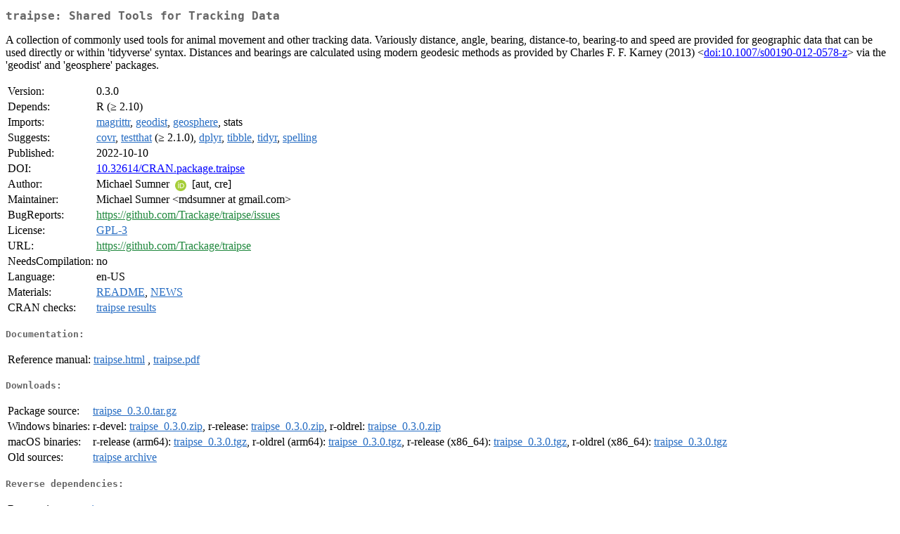

--- FILE ---
content_type: text/html; charset=UTF-8
request_url: https://mirror.las.iastate.edu/CRAN/web/packages/traipse/index.html
body_size: 6825
content:
<!DOCTYPE html>
<html>
<head>
<title>CRAN: Package traipse</title>
<link rel="canonical" href="https://CRAN.R-project.org/package=traipse"/>
<link rel="stylesheet" type="text/css" href="../../CRAN_web.css" />
<meta http-equiv="Content-Type" content="text/html; charset=utf-8" />
<meta name="viewport" content="width=device-width, initial-scale=1.0, user-scalable=yes"/>
<meta name="citation_title" content="Shared Tools for Tracking Data [R package traipse version 0.3.0]" />
<meta name="citation_author" content="Michael Sumner" />
<meta name="citation_publication_date" content="2022-10-10" />
<meta name="citation_public_url" content="https://CRAN.R-project.org/package=traipse" />
<meta name="DC.identifier" content="https://CRAN.R-project.org/package=traipse" />
<meta name="DC.publisher" content="Comprehensive R Archive Network (CRAN)" />
<meta name="twitter:card" content="summary" />
<meta property="og:title" content="traipse: Shared Tools for Tracking Data" />
<meta property="og:description" content="A collection of commonly used tools for animal movement and other tracking data. Variously distance, angle, bearing, distance-to, bearing-to and speed are provided for geographic data that can be used directly or within 'tidyverse' syntax. Distances and bearings are calculated using modern geodesic methods as provided by Charles F. F. Karney (2013) &amp;lt;&lt;a href=&quot;https://doi.org/10.1007%2Fs00190-012-0578-z&quot; target=&quot;_top&quot;&gt;doi:10.1007/s00190-012-0578-z&lt;/a&gt;&amp;gt; via the 'geodist' and 'geosphere' packages. " />
<meta property="og:image" content="https://CRAN.R-project.org/CRANlogo.png" />
<meta property="og:type" content="website" />
<meta property="og:url" content="https://CRAN.R-project.org/package=traipse" />
<style type="text/css">
  table td { vertical-align: top; }
</style>
</head>
<body>
<div class="container">
<h2>traipse: Shared Tools for Tracking Data</h2>
<p>A collection of commonly used tools for animal movement and other tracking 
 data. Variously distance, angle, bearing, distance-to, bearing-to and speed are 
 provided for geographic data that can be used directly or within 'tidyverse' 
 syntax. Distances and bearings are calculated using modern geodesic methods as 
 provided by Charles F. F. Karney (2013) &lt;<a href="https://doi.org/10.1007%2Fs00190-012-0578-z" target="_top">doi:10.1007/s00190-012-0578-z</a>&gt; 
 via the 'geodist' and 'geosphere' packages. </p>
<table>
<tr>
<td>Version:</td>
<td>0.3.0</td>
</tr>
<tr>
<td>Depends:</td>
<td>R (&ge; 2.10)</td>
</tr>
<tr>
<td>Imports:</td>
<td><a href="../magrittr/index.html"><span class="CRAN">magrittr</span></a>, <a href="../geodist/index.html"><span class="CRAN">geodist</span></a>, <a href="../geosphere/index.html"><span class="CRAN">geosphere</span></a>, stats</td>
</tr>
<tr>
<td>Suggests:</td>
<td><a href="../covr/index.html"><span class="CRAN">covr</span></a>, <a href="../testthat/index.html"><span class="CRAN">testthat</span></a> (&ge; 2.1.0), <a href="../dplyr/index.html"><span class="CRAN">dplyr</span></a>, <a href="../tibble/index.html"><span class="CRAN">tibble</span></a>, <a href="../tidyr/index.html"><span class="CRAN">tidyr</span></a>, <a href="../spelling/index.html"><span class="CRAN">spelling</span></a></td>
</tr>
<tr>
<td>Published:</td>
<td>2022-10-10</td>
</tr>
<tr>
<td>DOI:</td>
<td><a href="https://doi.org/10.32614/CRAN.package.traipse">10.32614/CRAN.package.traipse</a></td>
</tr>
<tr>
<td>Author:</td>
<td>Michael Sumner <a href="https://orcid.org/0000-0002-2471-7511" target="_top"><img alt="ORCID iD" src="../../orcid.svg" style="width:16px; height:16px; margin-left:4px; margin-right:4px; vertical-align:middle" /></a>
    [aut, cre]</td>
</tr>
<tr>
<td>Maintainer:</td>
<td>Michael Sumner  &#x3c;&#x6d;&#x64;&#x73;&#x75;&#x6d;&#x6e;&#x65;&#x72;&#x20;&#x61;&#x74;&#x20;&#x67;&#x6d;&#x61;&#x69;&#x6c;&#x2e;&#x63;&#x6f;&#x6d;&#x3e;</td>
</tr>
<tr>
<td>BugReports:</td>
<td><a href="https://github.com/Trackage/traipse/issues" target="_top"><span class="GitHub">https://github.com/Trackage/traipse/issues</span></a></td>
</tr>
<tr>
<td>License:</td>
<td><a href="../../licenses/GPL-3"><span class="CRAN">GPL-3</span></a></td>
</tr>
<tr>
<td>URL:</td>
<td><a href="https://github.com/Trackage/traipse" target="_top"><span class="GitHub">https://github.com/Trackage/traipse</span></a></td>
</tr>
<tr>
<td>NeedsCompilation:</td>
<td>no</td>
</tr>
<tr>
<td>Language:</td>
<td>en-US</td>
</tr>
<tr>
<td>Materials:</td>
<td><a href="readme/README.html"><span class="CRAN">README</span></a>, <a href="news/news.html"><span class="CRAN">NEWS</span></a> </td>
</tr>
<tr>
<td>CRAN&nbsp;checks:</td>
<td><a href="../../checks/check_results_traipse.html"><span class="CRAN">traipse results</span></a></td>
</tr>
</table>
<h4>Documentation:</h4>
<table>
<tr>
<td>Reference&nbsp;manual:</td>
<td>
 <a href="refman/traipse.html"><span class="CRAN">traipse.html</span></a> ,  <a href="traipse.pdf"><span class="CRAN">traipse.pdf</span></a> 
</td>
</tr>
</table>
<h4>Downloads:</h4>
<table>
<tr>
<td> Package&nbsp;source: </td>
<td> <a href="../../../src/contrib/traipse_0.3.0.tar.gz"> <span class="CRAN"> traipse_0.3.0.tar.gz </span> </a> </td>
</tr>
<tr>
<td> Windows&nbsp;binaries: </td>
<td> r-devel: <a href="../../../bin/windows/contrib/4.6/traipse_0.3.0.zip"><span class="CRAN">traipse_0.3.0.zip</span></a>, r-release: <a href="../../../bin/windows/contrib/4.5/traipse_0.3.0.zip"><span class="CRAN">traipse_0.3.0.zip</span></a>, r-oldrel: <a href="../../../bin/windows/contrib/4.4/traipse_0.3.0.zip"><span class="CRAN">traipse_0.3.0.zip</span></a> </td>
</tr>
<tr>
<td> macOS&nbsp;binaries: </td>
<td> r-release (arm64): <a href="../../../bin/macosx/big-sur-arm64/contrib/4.5/traipse_0.3.0.tgz"><span class="CRAN">traipse_0.3.0.tgz</span></a>, r-oldrel (arm64): <a href="../../../bin/macosx/big-sur-arm64/contrib/4.4/traipse_0.3.0.tgz"><span class="CRAN">traipse_0.3.0.tgz</span></a>, r-release (x86_64): <a href="../../../bin/macosx/big-sur-x86_64/contrib/4.5/traipse_0.3.0.tgz"><span class="CRAN">traipse_0.3.0.tgz</span></a>, r-oldrel (x86_64): <a href="../../../bin/macosx/big-sur-x86_64/contrib/4.4/traipse_0.3.0.tgz"><span class="CRAN">traipse_0.3.0.tgz</span></a> </td>
</tr>
<tr>
<td> Old&nbsp;sources: </td>
<td> <a href="https://CRAN.R-project.org/src/contrib/Archive/traipse"> <span class="CRAN"> traipse archive </span> </a> </td>
</tr>
</table>
<h4>Reverse dependencies:</h4>
<table>
<tr>
<td>Reverse&nbsp;imports:</td>
<td><a href="../trip/index.html"><span class="CRAN">trip</span></a></td>
</tr>
</table>
<h4>Linking:</h4>
<p>Please use the canonical form
<a href="https://CRAN.R-project.org/package=traipse"><span class="CRAN"><samp>https://CRAN.R-project.org/package=traipse</samp></span></a>
to link to this page.</p>
</div>
</body>
</html>
